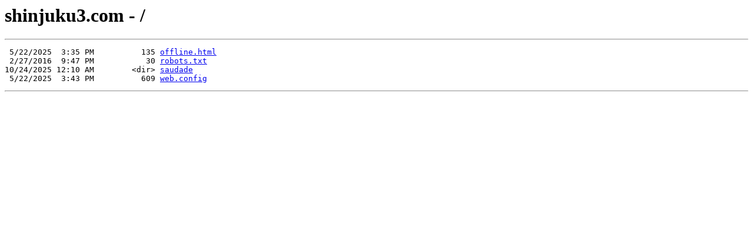

--- FILE ---
content_type: text/html; charset=UTF-8
request_url: http://shinjuku3.com/
body_size: 627
content:
<html><head><title>shinjuku3.com - /</title></head><body><H1>shinjuku3.com - /</H1><hr>

<pre> 5/22/2025  3:35 PM          135 <A HREF="/offline.html">offline.html</A><br> 2/27/2016  9:47 PM           30 <A HREF="/robots.txt">robots.txt</A><br>10/24/2025 12:10 AM        &lt;dir&gt; <A HREF="/saudade/">saudade</A><br> 5/22/2025  3:43 PM          609 <A HREF="/web.config">web.config</A><br></pre><hr><script defer src="https://static.cloudflareinsights.com/beacon.min.js/vcd15cbe7772f49c399c6a5babf22c1241717689176015" integrity="sha512-ZpsOmlRQV6y907TI0dKBHq9Md29nnaEIPlkf84rnaERnq6zvWvPUqr2ft8M1aS28oN72PdrCzSjY4U6VaAw1EQ==" data-cf-beacon='{"version":"2024.11.0","token":"8c5a39c437154ffd8087611615b30371","r":1,"server_timing":{"name":{"cfCacheStatus":true,"cfEdge":true,"cfExtPri":true,"cfL4":true,"cfOrigin":true,"cfSpeedBrain":true},"location_startswith":null}}' crossorigin="anonymous"></script>
</body></html>